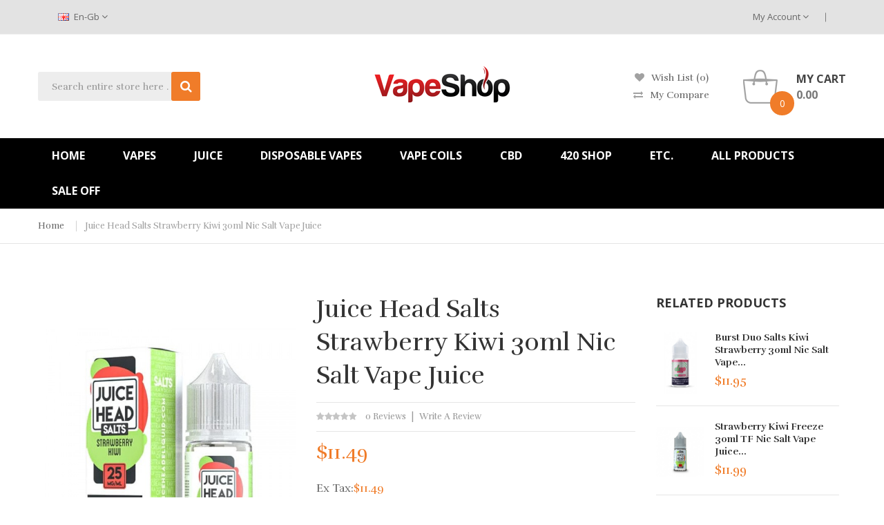

--- FILE ---
content_type: text/html; charset=utf-8
request_url: https://www.vapingfast.com/juice-head-salts-strawberry-kiwi-30ml-nic-salt-vape-juice
body_size: 9614
content:
<!DOCTYPE html>
<!--[if IE]><![endif]-->
<!--[if IE 8 ]><html dir="ltr" lang="en" class="ie8"><![endif]-->
<!--[if IE 9 ]><html dir="ltr" lang="en" class="ie9"><![endif]-->
<!--[if (gt IE 9)|!(IE)]><!-->
<html dir="ltr" lang="en">
<!--<![endif]-->
<head prefix="og:http://ogp.me/ns# fb:http://ogp.me/ns/fb# product:http://ogp.me/ns/product#">
<meta charset="UTF-8" />
<meta name="viewport" content="width=device-width, initial-scale=1">
<meta http-equiv="X-UA-Compatible" content="IE=edge">
<title>Juice Head Salts Strawberry Kiwi 30ml Nic Salt Vape Juice, All Products</title>
<base href="https://www.vapingfast.com/" />
<meta name="description" content="Vape Store: Cheap Juice Head Salts Strawberry Kiwi 30ml Nic Salt Vape Juice, Juice Head Strawberry Kiwi 30ml Nic Salt Vape Juice Strawberry Kiwi: ?The fantastic taste of exotic kiwi fruit mixed with fresh strawberries. The blend of exotic kiwi fruit wit" />
<script src="catalog/view/javascript/jquery/jquery-2.1.1.min.js" ></script>

<script src="catalog/view/javascript/jquery/jquery-ui.min.js" ></script>
<script src="catalog/view/javascript/opentheme/ocquickview/ocquickview.js" ></script>
<link href="catalog/view/theme/tt_koparion1/stylesheet/opentheme/ocquickview/css/ocquickview.css" rel="stylesheet" type="text/css" />
<script src="catalog/view/javascript/jquery/owl-carousel/js/owl.carousel.min.js" ></script>
<link href="catalog/view/javascript/jquery/owl-carousel/css/owl.carousel.min.css" rel="stylesheet" />
<link href="catalog/view/javascript/jquery/owl-carousel/css/owl.theme.green.min.css" rel="stylesheet" />
<script src="catalog/view/javascript/jquery/elevatezoom/jquery.elevatezoom.js" ></script>
<script src="catalog/view/javascript/opentheme/countdown/jquery.plugin.min.js" ></script>
<script src="catalog/view/javascript/opentheme/countdown/jquery.countdown.min.js" ></script>
<script src="catalog/view/javascript/opentheme/hozmegamenu/custommenu.js" ></script>
<script src="catalog/view/javascript/opentheme/hozmegamenu/mobile_menu.js" ></script>
<script src="catalog/view/javascript/opentheme/vermegamenu/ver_menu.js" ></script>
<link href="catalog/view/theme/tt_koparion1/stylesheet/opentheme/vermegamenu/css/ocvermegamenu.css" rel="stylesheet" />
<link href="catalog/view/theme/tt_koparion1/stylesheet/opentheme/hozmegamenu/css/custommenu.css" rel="stylesheet" />
<link href="catalog/view/theme/tt_koparion1/stylesheet/opentheme/css/animate.css" rel="stylesheet" />

<link href="catalog/view/javascript/bootstrap/css/bootstrap.min.css" rel="stylesheet" media="screen" />
<script src="catalog/view/javascript/bootstrap/js/bootstrap.min.js" ></script>
<link href="catalog/view/javascript/font-awesome/css/font-awesome.min.css" rel="stylesheet" type="text/css" />
<link href="catalog/view/javascript/pe-icon-7-stroke/css/pe-icon-7-stroke.css" rel="stylesheet" type="text/css" />
<link href="catalog/view/javascript/pe-icon-7-stroke/css/helper.css" rel="stylesheet" type="text/css" />
<link href="catalog/view/javascript/ionicons/css/ionicons.css" rel="stylesheet" type="text/css" />

<link href="https://fonts.googleapis.com/css?family=Rufina:400,700" rel="stylesheet" />
<link href="https://fonts.googleapis.com/css?family=Open+Sans:400,600,700" rel="stylesheet" />
<link href="catalog/view/theme/tt_koparion1/stylesheet/stylesheet.css" rel="stylesheet" />
<link href="catalog/view/javascript/jquery/magnific/magnific-popup.css" type="text/css" rel="stylesheet" media="screen" />
<link href="catalog/view/javascript/jquery/datetimepicker/bootstrap-datetimepicker.min.css" type="text/css" rel="stylesheet" media="screen" />
<script src="catalog/view/javascript/jquery/magnific/jquery.magnific-popup.min.js" ></script>
<script src="catalog/view/javascript/jquery/datetimepicker/moment/moment.min.js" ></script>
<script src="catalog/view/javascript/jquery/datetimepicker/moment/moment-with-locales.min.js" ></script>
<script src="catalog/view/javascript/jquery/datetimepicker/bootstrap-datetimepicker.min.js" ></script>
<script src="catalog/view/javascript/common.js" ></script>

        <link rel="alternate" href="https://www.vapingfast.com/juice-head-salts-strawberry-kiwi-30ml-nic-salt-vape-juice" hreflang="en"/>

      
<link href="https://www.vapingfast.com/juice-head-salts-strawberry-kiwi-30ml-nic-salt-vape-juice" rel="canonical" />
<link href="https://www.vapingfast.com/image/catalog/cart.png" rel="icon" />
</head>
<body class="product-product-3445 home1">
<div class="wrapper">

<nav id="top">
  <div class="container">
	<div class="container-inner">	
		<ul class="box box-left">
			<li class="currency"> </li>
			<li class="language">  <form action="https://www.vapingfast.com/index.php?route=common/language/language" method="post" enctype="multipart/form-data" id="form-language">
    <div class="btn-group">
		<span class="pull-left hidden-xs hidden-sm hidden-md text-ex">Language:</span>
      <button class="btn btn-link dropdown-toggle" data-toggle="dropdown">
             
			<img src="catalog/language/en-gb/en-gb.png" alt="English" title="English" />
			en-gb
			<i class="fa fa-angle-down"></i>
                  </button>
      <ul class="dropdown-menu">
        		 			<li><button class="btn btn-link btn-block language-select item-selected" type="button" name="en-gb"><img src="catalog/language/en-gb/en-gb.png" alt="English" title="English" /> English</button></li>
		            </ul>
    </div>
    <input type="hidden" name="code" value="" />
    <input type="hidden" name="redirect" value="product/product&product_id=3445" />
  </form>
</li>
		</ul>
		<ul class="box box-right">
			
			<li class="setting">
				<div class="btn-group">
					<button class="btn btn-link dropdown-toggle" data-toggle="dropdown">My Account <i class="fa fa-angle-down"></i></button>
					<div class="dropdown-menu" id="top-links">
													<ul class="ul-account list-unstyled">
																		<li>
															<a id="a-register-link" href="https://www.vapingfast.com/index.php?route=account/register">Register</a>
													</li>
						<li>
															<a id="a-login-link" href="https://www.vapingfast.com/index.php?route=account/login">Login</a>
													</li>
											  </ul>
					</div>
				</div>
			</li>
			<li class="order">
							</li>
		</ul>
		
	</div>
 </div>
</nav>

<header>
	<div class="header-inner ">
	  <div class="container">
		<div class="container-inner">
			<div class="logo-container">
				<div id="logo">
				  					<a href="https://www.vapingfast.com"><img src="https://www.vapingfast.com/image/catalog/logo/logo.png" title="vapingfast" alt="vapingfast" class="img-responsive" /></a>
				  				</div>
			</div>
			<div class="top-search">
				<div id="search" class="input-group">
	<div class="search-content" >
		<input type="text" name="search" value="" placeholder="Search entire store here ..." class="form-control input-lg" />
		<span class="input-group-btn">
		<button type="button" class="btn btn-default btn-lg"></button>
		</span>
	</div>
</div>
			</div>
			<div class="box-cart">
				<div class="links" >
					<div class="wishlist">
						<a href="https://www.vapingfast.com/index.php?route=account/wishlist" id="wishlist-total" title="Wishlist Products"><span>Wish List (0)</span></a>
					</div>
					<div class="compare">
						<a href="https://www.vapingfast.com/index.php?route=product/compare" id="link-compare" title="My Compare"><span>My Compare</span></a>
					</div>
				</div>
				<div id="cart" class="btn-group btn-block">
  <button type="button" data-toggle="dropdown" data-loading-text="Loading..." class="btn dropdown-toggle"><i class="icon-cart"></i><span id="cart-total">0</span><span class="mycart"><span>My cart</span><span class="total-price">0.00</span></span></button>
  <ul class="dropdown-menu pull-right">
        <li>
      <p class="text-center cart-empty">Your shopping cart is empty!</p>
    </li>
      </ul>
</div>
<script >
$(document).ready(function () {
	var total = $('#cart .table .text-right').html();
	$('#cart .total-price').html(total);
});
</script>
			</div>
		  <div class="clearfix"></div>
		</div>
	  </div>
	</div>
	<div class="top-menu fix">
		<div class="container">
			<div class="container-inner">
									    <div class="hozmenu-container">
	<div class="ma-nav-mobile-container">
		
			<div class="navbar">
				<div id="navbar-inner" class="navbar-inner navbar-inactive">
						<div class="menu-mobile">
							<a class="btn btn-navbar navbar-toggle">
									<span class="icon-bar"></span>
									<span class="icon-bar"></span>
									<span class="icon-bar"></span>
							</a>
                                                	<span class="brand navbar-brand">Categories</span>
                                            </div>
				
					<ul id="ma-mobilemenu" class="mobilemenu nav-collapse collapse"><li><span class=" button-view1 no-close"><a href="https://www.vapingfast.com/420-shop">420 Shop</a></span><ul class="level2"></ul></li><li><span class=" button-view1 no-close"><a href="https://www.vapingfast.com/all-products">All Products</a></span><ul class="level2"></ul></li><li><span class=" button-view1 no-close"><a href="https://www.vapingfast.com/cbd">CBD</a></span><ul class="level2"></ul></li><li><span class=" button-view1 no-close"><a href="https://www.vapingfast.com/disposable-vapes">Disposable Vapes</a></span><ul class="level2"></ul></li><li><span class=" button-view1 no-close"><a href="https://www.vapingfast.com/etc.">Etc.</a></span><ul class="level2"></ul></li><li><span class=" button-view1 no-close"><a href="https://www.vapingfast.com/juice">Juice</a></span><ul class="level2"></ul></li><li><span class=" button-view1 no-close"><a href="https://www.vapingfast.com/vape-coils">Vape Coils</a></span><ul class="level2"></ul></li><li><span class=" button-view1 no-close"><a href="https://www.vapingfast.com/vapes">Vapes</a></span><ul class="level2"></ul></li></ul> 
				
			</div>
			</div>
		
	</div>
<div class="nav-container visible-lg visible-md">		
		<div id="pt_custommenu" class="pt_custommenu">
			<!-- <div class="container"> -->
				<div id="pt_menu_home" class="pt_menu"><div class="parentMenu"><a href="https://www.vapingfast.com"><span>Home</span></a></div></div><div id="pt_menu3" class="pt_menu nav-1 pt_menu_no_child">
<div class="parentMenu">
<a href="https://www.vapingfast.com/vapes">
<span>Vapes</span>
</a>
</div>
</div><div id="pt_menu2" class="pt_menu nav-2 pt_menu_no_child">
<div class="parentMenu">
<a href="https://www.vapingfast.com/juice">
<span>Juice</span>
</a>
</div>
</div><div id="pt_menu8" class="pt_menu nav-3 pt_menu_no_child">
<div class="parentMenu">
<a href="https://www.vapingfast.com/disposable-vapes">
<span>Disposable Vapes</span>
</a>
</div>
</div><div id="pt_menu7" class="pt_menu nav-4 pt_menu_no_child">
<div class="parentMenu">
<a href="https://www.vapingfast.com/vape-coils">
<span>Vape Coils</span>
</a>
</div>
</div><div id="pt_menu6" class="pt_menu nav-5 pt_menu_no_child">
<div class="parentMenu">
<a href="https://www.vapingfast.com/cbd">
<span>CBD</span>
</a>
</div>
</div><div id="pt_menu4" class="pt_menu nav-6 pt_menu_no_child">
<div class="parentMenu">
<a href="https://www.vapingfast.com/420-shop">
<span>420 Shop</span>
</a>
</div>
</div><div id="pt_menu5" class="pt_menu nav-7 pt_menu_no_child">
<div class="parentMenu">
<a href="https://www.vapingfast.com/etc.">
<span>Etc.</span>
</a>
</div>
</div><div id="pt_menu1" class="pt_menu nav-8 pt_menu_no_child">
<div class="parentMenu">
<a href="https://www.vapingfast.com/all-products">
<span>All Products</span>
</a>
</div>
</div><div id ="pt_menu_link108" class ="pt_menu pt_menu_link"><div class="parentMenu" ><a href="index.php?route=product/special"><span>Sale off</span></a></div></div>

			<!-- </div> -->
		</div>
	</div>
</div>
<div id="sticky-menu" data-sticky="1"></div>
<script >
//<![CDATA[
	var body_class = $('body').attr('class'); 
	if(body_class.search('common-home') != -1) {
		$('#pt_menu_home').addClass('act');
	}	
var CUSTOMMENU_POPUP_EFFECT =0
var CUSTOMMENU_POPUP_TOP_OFFSET = 70
//]]>
</script>
  
							</div>
		</div>
	</div>
</header>
<div id="product-product" class="container">
  <ul class="breadcrumb">
        <li><a href="https://www.vapingfast.com">Home</a></li>
        <li><a href="https://www.vapingfast.com/juice-head-salts-strawberry-kiwi-30ml-nic-salt-vape-juice">Juice Head Salts Strawberry Kiwi 30ml Nic Salt Vape Juice</a></li>
      </ul>
  <div class="row">
                <div id="content" class="col-sm-12">
      <div class="column-main">
	  <div class="row">                         <div class="col-md-4 col-sm-6 block-1 owl-style2"> 
					<div class="thumbnails">
				<a class="thumbnail" title="Juice Head Salts Strawberry Kiwi 30ml Nic Salt Vape Juice">
					<img data-zoom-image="https://www.vapingfast.com/image/cache/catalog/Products/202208072208551111-600x770.jpg" src="https://www.vapingfast.com/image/cache/catalog/Products/202208072208551111-600x770.jpg" title="Juice Head Salts Strawberry Kiwi 30ml Nic Salt Vape Juice" alt="Juice Head Salts Strawberry Kiwi 30ml Nic Salt Vape Juice" />
				</a>
			</div>			
					        </div><!-- block-1 -->
                                <div class="col-md-5 col-sm-6 block-2 product-info-main">
						<!--h1 class="heading-title">detail product</h1-->
			<h1 class="product-name">Juice Head Salts Strawberry Kiwi 30ml Nic Salt Vape Juice</h1>
						<div class="ratings">
				<div class="rating-box">
																			<div class="rating0">rating</div>
																																																										</div>
				<a class="review-count" href="" onclick="$('a[href=\'#tab-review\']').trigger('click'); $('body,html').animate({scrollTop: $('.block-3 .nav-tabs').offset().top}, 800); return false;">0 reviews</a><a href="" onclick="$('a[href=\'#tab-review\']').trigger('click'); $('body,html').animate({scrollTop: $('.block-3 .nav-tabs').offset().top}, 800); return false;">Write a review</a>
			</div>												            
														<div class="price-box box-regular">
					<span class="regular-price">
						<span class="price">$11.49</span>
					</span>
				</div>
										
			
			
			<div class="box-options">
			  				<ul class="list-unstyled">
								<li>Ex Tax:<span class="ex-text">$11.49</span></li>
																</ul>
						  <ul class="list-unstyled">
								<li>Product Code: <span class="ex-text">M00003443</span></li>
								<li>Availability: <span class="ex-text">In Stock</span></li>
			  </ul>
			</div>
			<div class="short-des">Juice Head Strawberry Kiwi 30ml Nic Salt Vape JuiceStrawberry Kiwi: ?The fantastic taste of exotic kiwi fruit mixed with fresh strawberries. The blend of exotic kiwi fruit with familiar strawberry flavors makes this a perfect all day vape. If your a fan of sweet fruit blends you'll love Strawberry K..</div>
		<div id="product">
			<div class="form-group">
				<label class="control-label" for="input-quantity">Qty</label>
				<div class="quantity-box">
					<input type="button" id="minus" value="-" class="form-control" />	
					<input type="text" name="quantity" value="1" size="2" id="input-quantity" class="form-control" />
					<input type="button" id="plus" value="&#43;" class="form-control"/>
				</div>
				<input type="hidden" name="product_id" value="3445" />              
				<button type="button" class="button button-cart btn" id="button-cart" data-loading-text="Loading...">Add to Cart</button>
				<button class="button btn-wishlist btn btn-default" type="button"   title="Add to Wish List" onclick="wishlist.add('3445');"><span>Add to Wish List</span></button>
				<button class="button btn-compare btn btn-default" type="button"   title="Compare this Product" onclick="compare.add('3445');">Compare this Product</button>
            </div>
						<div class="option-container">
			<h3>Available Options</h3>
											<div class="form-group required ">
					<label class="control-label" for="input-option1150">OPTION</label>
					<select name="option[1150]" id="input-option1150" class="form-control">
						<option value=""> --- Please Select --- </option>
												<option value="3616">25MG
												</option>
												<option value="3617">50MG
												</option>
											</select>
				</div>
																																										</div>
						            		</div><!-- #product -->            
		<!-- AddThis Button BEGIN -->
            <div class="addthis_toolbox addthis_default_style" data-url="https://www.vapingfast.com/juice-head-salts-strawberry-kiwi-30ml-nic-salt-vape-juice"><a class="addthis_button_facebook_like" fb:like:layout="button_count"></a> <a class="addthis_button_tweet"></a> <a class="addthis_button_pinterest_pinit"></a> <a class="addthis_counter addthis_pill_style"></a></div>
            <script type="text/javascript" src="//s7.addthis.com/js/300/addthis_widget.js#pubid=ra-515eeaf54693130e"></script> 
            <!-- AddThis Button END --> 
	  </div><!-- block-2 -->
				<div class="related-products list-module col-md-3 col-sm-12 ">
			<div class="module-title">
				<h2>Related Products</h2>
			</div>
			
			<div class="owl-container">
			<div class="related-container tt-product owl-carousel owl-theme">
																	<div class="row_items">
												<div class="product-layout list-style">
					<div class="product-thumb transition">
						<div class="item">		
							<div class="item-inner">
								<div class="image images-container">
									<a href="https://www.vapingfast.com/burst-duo-salts-kiwi-strawberry-30ml-nic-salt-vape-juice" class="product-image">
																				<img src="https://www.vapingfast.com/image/cache/catalog/Products/20220807214437361-600x770.jpg" alt="Burst Duo Salts Kiwi Strawberry 30ml Nic Salt Vape..." title="Burst Duo Salts Kiwi Strawberry 30ml Nic Salt Vape..." class="img-responsive" />
									</a>				  
									
									
								</div><!-- image -->
								<div class="caption">
										
																											<h4 class="product-name"><a href="https://www.vapingfast.com/burst-duo-salts-kiwi-strawberry-30ml-nic-salt-vape-juice">Burst Duo Salts Kiwi Strawberry 30ml Nic Salt Vape...</a></h4>
										
																			<div class="price-box">
										<label></label>
																					<p class="regular-price"><span class="price">$11.95</span></p>
																															<p class="price-tax"><span class="price">Ex Tax: $11.95</span></p>
																				</div>
																		
									
									
									
								</div><!-- caption -->	
							</div>
						</div>
					</div><!-- product-thumb -->						
				</div><!-- product-layout -->        
																			<div class="product-layout list-style">
					<div class="product-thumb transition">
						<div class="item">		
							<div class="item-inner">
								<div class="image images-container">
									<a href="https://www.vapingfast.com/strawberry-kiwi-freeze-30ml-tf-nic-salt-vape-juice-juice-head" class="product-image">
																				<img src="https://www.vapingfast.com/image/cache/catalog/Products/202208072203213531-600x770.jpg" alt="Strawberry Kiwi Freeze 30ml TF Nic Salt Vape Juice..." title="Strawberry Kiwi Freeze 30ml TF Nic Salt Vape Juice..." class="img-responsive" />
									</a>				  
									
									
								</div><!-- image -->
								<div class="caption">
										
																											<h4 class="product-name"><a href="https://www.vapingfast.com/strawberry-kiwi-freeze-30ml-tf-nic-salt-vape-juice-juice-head">Strawberry Kiwi Freeze 30ml TF Nic Salt Vape Juice...</a></h4>
										
																			<div class="price-box">
										<label></label>
																					<p class="regular-price"><span class="price">$11.99</span></p>
																															<p class="price-tax"><span class="price">Ex Tax: $11.99</span></p>
																				</div>
																		
									
									
									
								</div><!-- caption -->	
							</div>
						</div>
					</div><!-- product-thumb -->						
				</div><!-- product-layout -->        
																			<div class="product-layout list-style">
					<div class="product-thumb transition">
						<div class="item">		
							<div class="item-inner">
								<div class="image images-container">
									<a href="https://www.vapingfast.com/juice-head-freeze-strawberry-kiwi-100ml-vape-juice" class="product-image">
																				<img src="https://www.vapingfast.com/image/cache/catalog/Products/202208072204429571-600x770.jpg" alt="Juice Head Freeze Strawberry Kiwi 100ml Vape Juice" title="Juice Head Freeze Strawberry Kiwi 100ml Vape Juice" class="img-responsive" />
									</a>				  
									
									
								</div><!-- image -->
								<div class="caption">
										
																											<h4 class="product-name"><a href="https://www.vapingfast.com/juice-head-freeze-strawberry-kiwi-100ml-vape-juice">Juice Head Freeze Strawberry Kiwi 100ml Vape Juice</a></h4>
										
																			<div class="price-box">
										<label></label>
																					<p class="regular-price"><span class="price">$13.99</span></p>
																															<p class="price-tax"><span class="price">Ex Tax: $13.99</span></p>
																				</div>
																		
									
									
									
								</div><!-- caption -->	
							</div>
						</div>
					</div><!-- product-thumb -->						
				</div><!-- product-layout -->        
																			<div class="product-layout list-style">
					<div class="product-thumb transition">
						<div class="item">		
							<div class="item-inner">
								<div class="image images-container">
									<a href="https://www.vapingfast.com/fruit-monster-salts-strawberry-kiwi-pomegranate-30ml-nic-salt-vape-juice" class="product-image">
																				<img src="https://www.vapingfast.com/image/cache/catalog/Products/202208072208557871-600x770.jpg" alt="Fruit Monster Salts Strawberry Kiwi Pomegranate 30..." title="Fruit Monster Salts Strawberry Kiwi Pomegranate 30..." class="img-responsive" />
									</a>				  
									
									
								</div><!-- image -->
								<div class="caption">
										
																											<h4 class="product-name"><a href="https://www.vapingfast.com/fruit-monster-salts-strawberry-kiwi-pomegranate-30ml-nic-salt-vape-juice">Fruit Monster Salts Strawberry Kiwi Pomegranate 30...</a></h4>
										
																			<div class="price-box">
										<label></label>
																					<p class="regular-price"><span class="price">$12.95</span></p>
																															<p class="price-tax"><span class="price">Ex Tax: $12.95</span></p>
																				</div>
																		
									
									
									
								</div><!-- caption -->	
							</div>
						</div>
					</div><!-- product-thumb -->						
				</div><!-- product-layout -->        
								</div>
															<div class="row_items">
												<div class="product-layout list-style">
					<div class="product-thumb transition">
						<div class="item">		
							<div class="item-inner">
								<div class="image images-container">
									<a href="https://www.vapingfast.com/juice-head-strawberry-kiwi-100ml-vape-juice" class="product-image">
																				<img src="https://www.vapingfast.com/image/cache/catalog/Products/20220807222732751-600x770.jpg" alt="Juice Head Strawberry Kiwi 100ml Vape Juice" title="Juice Head Strawberry Kiwi 100ml Vape Juice" class="img-responsive" />
									</a>				  
									
									
								</div><!-- image -->
								<div class="caption">
										
																											<h4 class="product-name"><a href="https://www.vapingfast.com/juice-head-strawberry-kiwi-100ml-vape-juice">Juice Head Strawberry Kiwi 100ml Vape Juice</a></h4>
										
																			<div class="price-box">
										<label></label>
																					<p class="regular-price"><span class="price">$11.95</span></p>
																															<p class="price-tax"><span class="price">Ex Tax: $11.95</span></p>
																				</div>
																		
									
									
									
								</div><!-- caption -->	
							</div>
						</div>
					</div><!-- product-thumb -->						
				</div><!-- product-layout -->        
								</div>
										</div>
			</div>
			
			</div>
        		</div>
		
		</div><!-- .row -->
		<div class="block-3  product-info-detailed">
			<ul class="nav nav-tabs">
            <li class="active"><a href="#tab-description" data-toggle="tab">Description</a></li>
                                    <li><a href="#tab-review" data-toggle="tab">Reviews (0)</a></li>
                      </ul>
          <div class="tab-content">
            <div class="tab-pane active" id="tab-description"><h2><strong>Juice Head Strawberry Kiwi 30ml Nic Salt Vape Juice</strong></h2><p><strong>Strawberry Kiwi: </strong>?The fantastic taste of exotic kiwi fruit mixed with fresh strawberries. The blend of exotic kiwi fruit with familiar strawberry flavors makes this a perfect all day vape. If your a fan of sweet fruit blends you'll love Strawberry Kiwi from Juice Head.</p><ul><li><span>Flavor Profile: Strawberry, Kiwi</span></li><li><span>VG/PG: 50/50</span></li><li><span>Nicotine Level: 25MG, 50MG</span></li><li><span>Bottle Size: 30ML</span></li></ul><p> </p><p>Try other<span> <span style="color: #ff0000;">Juice Head E-Liquids here.</span></span></p><p><span style="text-decoration: underline;">Quick Links:</span></p><p><span style="color: #ff0000;">Shop All Batteries</span><br><span style="color: #ff0000;">Shop All Accessories</span><br><span style="color: #ff0000;">Shop All Tanks</span></p></div>
                                    <div class="tab-pane" id="tab-review">
              <form class="form-horizontal" id="form-review">
                <div id="review"></div>
                <h2>Write a review</h2>
                                <div class="form-group required">
                  <div class="col-sm-12">
                    <label class="control-label" for="input-name">Your Name</label>
                    <input type="text" name="name" value="" id="input-name" class="form-control" />
                  </div>
                </div>
                <div class="form-group required">
                  <div class="col-sm-12">
                    <label class="control-label" for="input-review">Your Review</label>
                    <textarea name="text" rows="5" id="input-review" class="form-control"></textarea>
                    <div class="help-block"><span class="text-danger">Note:</span> HTML is not translated!</div>
                  </div>
                </div>
                <div class="form-group required">
                  <div class="col-sm-12">
                    <label class="control-label">Rating</label>
                    &nbsp;&nbsp;&nbsp; Bad&nbsp;
                    <input type="radio" name="rating" value="1" />
                    &nbsp;
                    <input type="radio" name="rating" value="2" />
                    &nbsp;
                    <input type="radio" name="rating" value="3" />
                    &nbsp;
                    <input type="radio" name="rating" value="4" />
                    &nbsp;
                    <input type="radio" name="rating" value="5" />
                    &nbsp;Good</div>
                </div>
                
                <div class="buttons clearfix">
                  <div class="pull-right">
                    <button type="button" id="button-review" data-loading-text="Loading..." class="btn btn-primary">Continue</button>
                  </div>
                </div>
                              </form>
            </div>
            			</div>
		 </div><!-- block-3 -->
		 
      </div><!-- #content -->
    </div>
                    
</div><!-- #product-product -->
<script ><!--
$('#product-product select[name=\'recurring_id\'], #product-product input[name="quantity"]').change(function(){
	$.ajax({
		url: 'index.php?route=product/product/getRecurringDescription',
		type: 'post',
		data: $('#product-product input[name=\'product_id\'], #product-product input[name=\'quantity\'], #product-product select[name=\'recurring_id\']'),
		dataType: 'json',
		beforeSend: function() {
			$('#product-product #recurring-description').html('');
		},
		success: function(json) {
			$('.alert-dismissible, .text-danger').remove();
			if (json['success']) {
				$('#product-product #recurring-description').html(json['success']);
			}
		}
	});
});
//--></script> 
<script ><!--
$('#button-cart').on('click', function() {
	$.ajax({
		url: 'index.php?route=checkout/cart/add',
		type: 'post',
		data: $('#product input[type=\'text\'], #product input[type=\'hidden\'], #product input[type=\'radio\']:checked, #product input[type=\'checkbox\']:checked, #product select, #product textarea'),
		dataType: 'json',
		beforeSend: function() {
			$('#button-cart').button('loading');
		},
		complete: function() {
			$('#button-cart').button('reset');
		},
		success: function(json) {
			$('.alert-dismissible, .text-danger').remove();
			$('.form-group').removeClass('has-error');
			if (json['error']) {
				if (json['error']['option']) {
					for (i in json['error']['option']) {
						var element = $('#input-option' + i.replace('_', '-'));
						if (element.parent().hasClass('input-group')) {
							element.parent().after('<div class="text-danger">' + json['error']['option'][i] + '</div>');
						} else {
							element.after('<div class="text-danger">' + json['error']['option'][i] + '</div>');
						}
					}
				}
				if (json['error']['recurring']) {
					$('select[name=\'recurring_id\']').after('<div class="text-danger">' + json['error']['recurring'] + '</div>');
				}
				// Highlight any found errors
				$('.text-danger').parent().addClass('has-error');
			}
			if (json['success']) {
				$('.breadcrumb').after('<div class="alert alert-success alert-dismissible">' + json['success'] + '<button type="button" class="close" data-dismiss="alert">&times;</button></div>');
				$('#cart > button #cart-total').html(json['total']);
						$('#cart > button .total-price').html(json['total_price']);
				$('html, body').animate({ scrollTop: 0 }, 'slow');
				$('#cart > ul').load('index.php?route=common/cart/info ul li');
			}
		},
        error: function(xhr, ajaxOptions, thrownError) {
            alert(thrownError + "\r\n" + xhr.statusText + "\r\n" + xhr.responseText);
        }
	});
});
//--></script> 
<script ><!--
$('.date').datetimepicker({
	language: 'en-gb',
	pickTime: false
});
$('.datetime').datetimepicker({
	language: 'en-gb',
	pickDate: true,
	pickTime: true
});
$('.time').datetimepicker({
	language: 'en-gb',
	pickDate: false
});
$('#product-product button[id^=\'button-upload\']').on('click', function() {
	var node = this;
	$('#product-product #form-upload').remove();
	$('body').prepend('<form enctype="multipart/form-data" id="form-upload" style="display: none;"><input type="file" name="file" /></form>');
	$('#product-product #form-upload input[name=\'file\']').trigger('click');
	if (typeof timer != 'undefined') {
    	clearInterval(timer);
	}
	timer = setInterval(function() {
		if ($('#product-product #form-upload input[name=\'file\']').val() != '') {
			clearInterval(timer);
			$.ajax({
				url: 'index.php?route=tool/upload',
				type: 'post',
				dataType: 'json',
				data: new FormData($('#product-product #form-upload')[0]),
				cache: false,
				contentType: false,
				processData: false,
				beforeSend: function() {
					$(node).button('loading');
				},
				complete: function() {
					$(node).button('reset');
				},
				success: function(json) {
					$('.text-danger').remove();
					if (json['error']) {
						$(node).parent().find('input').after('<div class="text-danger">' + json['error'] + '</div>');
					}
					if (json['success']) {
						alert(json['success']);
						$(node).parent().find('input').val(json['code']);
					}
				},
				error: function(xhr, ajaxOptions, thrownError) {
					alert(thrownError + "\r\n" + xhr.statusText + "\r\n" + xhr.responseText);
				}
			});
		}
	}, 500);
});
//--></script> 
<script ><!--
$('#review').delegate('.pagination a', 'click', function(e) {
    e.preventDefault();
    $('#review').fadeOut('slow');
    $('#review').load(this.href);
    $('#review').fadeIn('slow');
});
$('#review').load('index.php?route=product/product/review&product_id=3445');
$('#button-review').on('click', function() {
	$.ajax({
		url: 'index.php?route=product/product/write&product_id=3445',
		type: 'post',
		dataType: 'json',
		data: $("#form-review").serialize(),
		beforeSend: function() {
			$('#button-review').button('loading');
		},
		complete: function() {
			$('#button-review').button('reset');
		},
		success: function(json) {
			$('.alert-dismissible').remove();
			if (json['error']) {
				$('#review').after('<div class="alert alert-danger alert-dismissible"><i class="fa fa-exclamation-circle"></i> ' + json['error'] + '</div>');
			}
			if (json['success']) {
				$('#review').after('<div class="alert alert-success alert-dismissible"><i class="fa fa-check-circle"></i> ' + json['success'] + '</div>');
				$('input[name=\'name\']').val('');
				$('textarea[name=\'text\']').val('');
				$('input[name=\'rating\']:checked').prop('checked', false);
			}
		}
	});
});
$(document).ready(function() {
	$('.related-container').owlCarousel({
		nav: false,
		dots: false,
		navSpeed: 1000,
		margin: 0,
		responsive:{
			0:{
				items: 1,
				nav: false
			},
			480:{
				items: 2,
				nav: false
			},
			768:{
				items: 2
			},
			992:{
				items: 1
			},
			1200:{
				items: 1
			}
			
		},
		onInitialized: function() {
			owlAction();
		},
		onTranslated: function() {
			owlAction();
		}	
	});
	function owlAction() {
		$(".related-container .owl-item").removeClass('first');
		$(".related-container .owl-item").removeClass('last');
		$(".related-container .owl-item").removeClass('before-active');
		$(".related-container .owl-item.active:first").addClass('first');
		$(".related-container .owl-item.active:last").addClass('last');
		$('.related-container .owl-item.active:first').prev().addClass('before-active');
	}
	var thumbnails_owl = $('#product-product .thumbnails-additional');	
	thumbnails_owl.on('initialize.owl.carousel initialized.owl.carousel ' +
		'initialize.owl.carousel initialize.owl.carousel ',
		function(e) {
		  $("#product-product #gallery_01 .thumbnail").show();
		});
	thumbnails_owl.owlCarousel({
		nav: false,
		dots: false,
		navSpeed: 1000,
		margin: 10,
		responsive:{
			0:{
				items: 3,
				nav: false
			},
			480:{
				items: 4,
				nav: false
			},
			768:{
				items: 3
			},
			992:{
				items: 3
			},
			1200:{
				items: 4
			}
		}
	});	
	$("#product-product .thumbnails img").elevateZoom({
		zoomType : "window",
		cursor: "crosshair",
		gallery:'gallery_01', 
		galleryActiveClass: "active", 
		imageCrossfade: true,
		responsive: true,
		zoomWindowOffetx: 0,
		zoomWindowOffety: 0,
	});
	var thumbnails_additional = $('#product-product .thumbnails-additional .thumbnail');
	thumbnails_additional.each(function(){
		$(this).click(function(){
			thumbnails_additional.removeClass('current-additional');
			$(this).addClass('current-additional');
		});
	});
	var minimum = 1;
	$("#product-product #input-quantity").change(function(){
		if ($(this).val() < minimum) {
		  alert("Minimum Quantity: "+minimum);
		  $("#product-product #input-quantity").val(minimum);
		}
	});
	  // increase number of product
	function minus(minimum){
		var currentval = parseInt($("#product-product #input-quantity").val());
		$("#product-product #input-quantity").val(currentval-1);
		if($("#product-product #input-quantity").val() <= 0 || $("#product-product #input-quantity").val() < minimum){
		  alert("Minimum Quantity: "+minimum);
		  $("#product-product #input-quantity").val(minimum);
		}
	  };
	  // decrease of product
	function plus(){
		var currentval = parseInt($("#product-product #input-quantity").val());
		$("#product-product #input-quantity").val(currentval+1);
	};
	$('#product-product #minus').click(function(){
		minus(minimum);
	});
	$('#product-product #plus').click(function(){
		plus();
	});
});
//--></script> 
<footer>
	
	<div class="footer-top">
	  <div class="container">
					    										  <br><br> 									
  
			
		<div class="row">
			  
			  			  <div class="col-md-3 col-sm-6 col-footer">
				<div class="footer-title"><h5>Information</h5></div>
				<div class="footer-content">
					<ul class="list-unstyled text-content">
					 					  <li><a href="https://www.vapingfast.com/about_us">About Us</a></li>
					  					  <li><a href="https://www.vapingfast.com/delivery">Delivery Information</a></li>
					  					  <li><a href="https://www.vapingfast.com/privacy">Privacy Policy</a></li>
					  					  <li><a href="https://www.vapingfast.com/terms">Terms &amp; Conditions</a></li>
					  					  <li><a href="https://www.vapingfast.com/index.php?route=account/voucher">Gift Certificates</a></li>
					 
					</ul>
				</div>
			  </div>
			  			  <div class="col-md-3 col-sm-6 col-footer">
				<div class="footer-title"><h5>Customer Service</h5></div>
				<div class="footer-content">
					<ul class="list-unstyled text-content">
					  <li><a href="https://www.vapingfast.com/index.php?route=information/contact">Contact Us</a></li>
					  <li><a href="https://www.vapingfast.com/index.php?route=account/return/add">Returns</a></li>
					  <li><a href="https://www.vapingfast.com/index.php?route=information/sitemap">Site Map</a></li>
					  <li><a href="https://www.vapingfast.com/index.php?route=account/order">Order History</a></li>
					  <li><a href="https://www.vapingfast.com/index.php?route=account/wishlist">Wish List</a></li>
					  
					</ul>
				</div>
			  </div>
			  <div class="col-md-3 col-sm-6 col-footer">
				<div class="footer-title"><h5>Extras</h5></div>
				<div class="footer-content">
					<ul class="list-unstyled text-content">
					  <li><a href="https://www.vapingfast.com/index.php?route=product/manufacturer">Brands</a></li>
					  <li><a href="https://www.vapingfast.com/index.php?route=account/voucher">Gift Certificates</a></li>
					  <li><a href="https://www.vapingfast.com/index.php?route=affiliate/login">Affiliate</a></li>
					  <li><a href="https://www.vapingfast.com/index.php?route=product/special">Specials</a></li>
					  <li><a href="https://www.vapingfast.com/index.php?route=account/account">My Account</a></li>
					 
					</ul>
				</div>
			  </div>
			  <div class="col-md-3 col-sm-6 col-footer">
											    										  <span>Email:</span> <div class="footer-content"><div class="footer-contact">support@vapingfast.com
</div>
</div>
																																	 									 									 									 									 									 									 									 									 									 									
  
						
				</div>
		</div>
	  </div>
	</div>
	<div class="footer-bottom">
		<div class="container">
			<div class="container-inner">
				<div class="footer-copyright">
					<p>Copyright &copy; 2021-2022 <a href="https://www.vapingfast.com/">Vape Shop</a>.<span>All Right Reserved.</span></p>
				</div>
									    <div class="payment">
<img src="image/catalog/cmsblock/payment.png" alt="payment">
</div>
  
							</div>
		</div>
	</div>
	<div id="back-top"><i class="fa fa-angle-up"></i></div>
</footer>
<script >
$(document).ready(function(){
	// hide #back-top first
	$("#back-top").hide();
	// fade in #back-top
	$(function () {
		$(window).scroll(function () {
			if ($(this).scrollTop() > $('body').height()/3) {
				$('#back-top').fadeIn();
			} else {
				$('#back-top').fadeOut();
			}
		});
		// scroll body to 0px on click
		$('#back-top').click(function () {
			$('body,html').animate({scrollTop: 0}, 800);
			return false;
		});
	});
});
</script>
<!--
OpenCart is open source software and you are free to remove the powered by OpenCart if you want, but its generally accepted practise to make a small donation.
Please donate via PayPal to donate@opencart.com
//-->
</div><!-- wrapper -->
</body></html> 